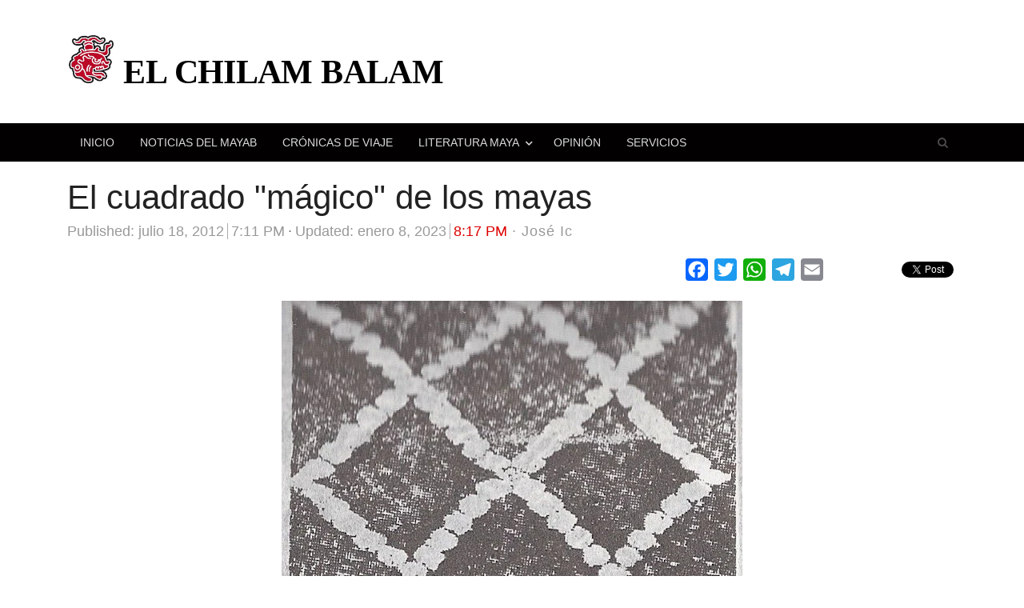

--- FILE ---
content_type: text/html; charset=UTF-8
request_url: https://elchilambalam.com/el-cuadrado-magico-de-los-mayas/
body_size: 19848
content:
<!DOCTYPE html>
<html itemscope="itemscope" itemtype="https://schema.org/Blog" lang="es" class="no-js">
<head>
	<meta charset="UTF-8">
	        <meta name="viewport" content="width=device-width, initial-scale=1, maximum-scale=1" />
    	<link rel="profile" href="http://gmpg.org/xfn/11">
	<link rel="pingback" href="https://elchilambalam.com/xmlrpc.php">
	<!--[if lt IE 9]>
	<script src="https://elchilambalam.com/wp-content/themes/newsplus/js/html5.js"></script>
	<![endif]-->
	<meta name='robots' content='max-image-preview:large' />
	<style>img:is([sizes="auto" i], [sizes^="auto," i]) { contain-intrinsic-size: 3000px 1500px }</style>
	<title itemprop="name">El cuadrado &quot;mágico&quot; de los mayas &#8211; El Chilam Balam</title>
<link rel='dns-prefetch' href='//static.addtoany.com' />
<link rel='dns-prefetch' href='//www.google.com' />
<link rel="alternate" type="application/rss+xml" title="El Chilam Balam &raquo; Feed" href="https://elchilambalam.com/feed/" />
<link rel="alternate" type="application/rss+xml" title="El Chilam Balam &raquo; RSS de los comentarios" href="https://elchilambalam.com/comments/feed/" />
<link rel="alternate" type="application/rss+xml" title="El Chilam Balam &raquo; El cuadrado &quot;mágico&quot; de los mayas RSS de los comentarios" href="https://elchilambalam.com/el-cuadrado-magico-de-los-mayas/feed/" />
<script type="text/javascript">
/* <![CDATA[ */
window._wpemojiSettings = {"baseUrl":"https:\/\/s.w.org\/images\/core\/emoji\/16.0.1\/72x72\/","ext":".png","svgUrl":"https:\/\/s.w.org\/images\/core\/emoji\/16.0.1\/svg\/","svgExt":".svg","source":{"concatemoji":"https:\/\/elchilambalam.com\/wp-includes\/js\/wp-emoji-release.min.js?ver=6.8.3"}};
/*! This file is auto-generated */
!function(s,n){var o,i,e;function c(e){try{var t={supportTests:e,timestamp:(new Date).valueOf()};sessionStorage.setItem(o,JSON.stringify(t))}catch(e){}}function p(e,t,n){e.clearRect(0,0,e.canvas.width,e.canvas.height),e.fillText(t,0,0);var t=new Uint32Array(e.getImageData(0,0,e.canvas.width,e.canvas.height).data),a=(e.clearRect(0,0,e.canvas.width,e.canvas.height),e.fillText(n,0,0),new Uint32Array(e.getImageData(0,0,e.canvas.width,e.canvas.height).data));return t.every(function(e,t){return e===a[t]})}function u(e,t){e.clearRect(0,0,e.canvas.width,e.canvas.height),e.fillText(t,0,0);for(var n=e.getImageData(16,16,1,1),a=0;a<n.data.length;a++)if(0!==n.data[a])return!1;return!0}function f(e,t,n,a){switch(t){case"flag":return n(e,"\ud83c\udff3\ufe0f\u200d\u26a7\ufe0f","\ud83c\udff3\ufe0f\u200b\u26a7\ufe0f")?!1:!n(e,"\ud83c\udde8\ud83c\uddf6","\ud83c\udde8\u200b\ud83c\uddf6")&&!n(e,"\ud83c\udff4\udb40\udc67\udb40\udc62\udb40\udc65\udb40\udc6e\udb40\udc67\udb40\udc7f","\ud83c\udff4\u200b\udb40\udc67\u200b\udb40\udc62\u200b\udb40\udc65\u200b\udb40\udc6e\u200b\udb40\udc67\u200b\udb40\udc7f");case"emoji":return!a(e,"\ud83e\udedf")}return!1}function g(e,t,n,a){var r="undefined"!=typeof WorkerGlobalScope&&self instanceof WorkerGlobalScope?new OffscreenCanvas(300,150):s.createElement("canvas"),o=r.getContext("2d",{willReadFrequently:!0}),i=(o.textBaseline="top",o.font="600 32px Arial",{});return e.forEach(function(e){i[e]=t(o,e,n,a)}),i}function t(e){var t=s.createElement("script");t.src=e,t.defer=!0,s.head.appendChild(t)}"undefined"!=typeof Promise&&(o="wpEmojiSettingsSupports",i=["flag","emoji"],n.supports={everything:!0,everythingExceptFlag:!0},e=new Promise(function(e){s.addEventListener("DOMContentLoaded",e,{once:!0})}),new Promise(function(t){var n=function(){try{var e=JSON.parse(sessionStorage.getItem(o));if("object"==typeof e&&"number"==typeof e.timestamp&&(new Date).valueOf()<e.timestamp+604800&&"object"==typeof e.supportTests)return e.supportTests}catch(e){}return null}();if(!n){if("undefined"!=typeof Worker&&"undefined"!=typeof OffscreenCanvas&&"undefined"!=typeof URL&&URL.createObjectURL&&"undefined"!=typeof Blob)try{var e="postMessage("+g.toString()+"("+[JSON.stringify(i),f.toString(),p.toString(),u.toString()].join(",")+"));",a=new Blob([e],{type:"text/javascript"}),r=new Worker(URL.createObjectURL(a),{name:"wpTestEmojiSupports"});return void(r.onmessage=function(e){c(n=e.data),r.terminate(),t(n)})}catch(e){}c(n=g(i,f,p,u))}t(n)}).then(function(e){for(var t in e)n.supports[t]=e[t],n.supports.everything=n.supports.everything&&n.supports[t],"flag"!==t&&(n.supports.everythingExceptFlag=n.supports.everythingExceptFlag&&n.supports[t]);n.supports.everythingExceptFlag=n.supports.everythingExceptFlag&&!n.supports.flag,n.DOMReady=!1,n.readyCallback=function(){n.DOMReady=!0}}).then(function(){return e}).then(function(){var e;n.supports.everything||(n.readyCallback(),(e=n.source||{}).concatemoji?t(e.concatemoji):e.wpemoji&&e.twemoji&&(t(e.twemoji),t(e.wpemoji)))}))}((window,document),window._wpemojiSettings);
/* ]]> */
</script>

<link rel='stylesheet' id='newsplus-fontawesome-css' href='https://elchilambalam.com/wp-content/plugins/newsplus-shortcodes/assets/css/font-awesome.min.css?ver=6.8.3' type='text/css' media='all' />
<link rel='stylesheet' id='newsplus-shortcodes-css' href='https://elchilambalam.com/wp-content/plugins/newsplus-shortcodes/assets/css/newsplus-shortcodes.css?ver=6.8.3' type='text/css' media='all' />
<link rel='stylesheet' id='newsplus-owl-carousel-css' href='https://elchilambalam.com/wp-content/plugins/newsplus-shortcodes/assets/css/owl.carousel.css' type='text/css' media='all' />
<link rel='stylesheet' id='newsplus-prettyphoto-css' href='https://elchilambalam.com/wp-content/plugins/newsplus-shortcodes/assets/css/prettyPhoto.css' type='text/css' media='all' />
<style id='wp-emoji-styles-inline-css' type='text/css'>

	img.wp-smiley, img.emoji {
		display: inline !important;
		border: none !important;
		box-shadow: none !important;
		height: 1em !important;
		width: 1em !important;
		margin: 0 0.07em !important;
		vertical-align: -0.1em !important;
		background: none !important;
		padding: 0 !important;
	}
</style>
<link rel='stylesheet' id='wp-block-library-css' href='https://elchilambalam.com/wp-includes/css/dist/block-library/style.min.css?ver=6.8.3' type='text/css' media='all' />
<style id='classic-theme-styles-inline-css' type='text/css'>
/*! This file is auto-generated */
.wp-block-button__link{color:#fff;background-color:#32373c;border-radius:9999px;box-shadow:none;text-decoration:none;padding:calc(.667em + 2px) calc(1.333em + 2px);font-size:1.125em}.wp-block-file__button{background:#32373c;color:#fff;text-decoration:none}
</style>
<style id='global-styles-inline-css' type='text/css'>
:root{--wp--preset--aspect-ratio--square: 1;--wp--preset--aspect-ratio--4-3: 4/3;--wp--preset--aspect-ratio--3-4: 3/4;--wp--preset--aspect-ratio--3-2: 3/2;--wp--preset--aspect-ratio--2-3: 2/3;--wp--preset--aspect-ratio--16-9: 16/9;--wp--preset--aspect-ratio--9-16: 9/16;--wp--preset--color--black: #000000;--wp--preset--color--cyan-bluish-gray: #abb8c3;--wp--preset--color--white: #ffffff;--wp--preset--color--pale-pink: #f78da7;--wp--preset--color--vivid-red: #cf2e2e;--wp--preset--color--luminous-vivid-orange: #ff6900;--wp--preset--color--luminous-vivid-amber: #fcb900;--wp--preset--color--light-green-cyan: #7bdcb5;--wp--preset--color--vivid-green-cyan: #00d084;--wp--preset--color--pale-cyan-blue: #8ed1fc;--wp--preset--color--vivid-cyan-blue: #0693e3;--wp--preset--color--vivid-purple: #9b51e0;--wp--preset--gradient--vivid-cyan-blue-to-vivid-purple: linear-gradient(135deg,rgba(6,147,227,1) 0%,rgb(155,81,224) 100%);--wp--preset--gradient--light-green-cyan-to-vivid-green-cyan: linear-gradient(135deg,rgb(122,220,180) 0%,rgb(0,208,130) 100%);--wp--preset--gradient--luminous-vivid-amber-to-luminous-vivid-orange: linear-gradient(135deg,rgba(252,185,0,1) 0%,rgba(255,105,0,1) 100%);--wp--preset--gradient--luminous-vivid-orange-to-vivid-red: linear-gradient(135deg,rgba(255,105,0,1) 0%,rgb(207,46,46) 100%);--wp--preset--gradient--very-light-gray-to-cyan-bluish-gray: linear-gradient(135deg,rgb(238,238,238) 0%,rgb(169,184,195) 100%);--wp--preset--gradient--cool-to-warm-spectrum: linear-gradient(135deg,rgb(74,234,220) 0%,rgb(151,120,209) 20%,rgb(207,42,186) 40%,rgb(238,44,130) 60%,rgb(251,105,98) 80%,rgb(254,248,76) 100%);--wp--preset--gradient--blush-light-purple: linear-gradient(135deg,rgb(255,206,236) 0%,rgb(152,150,240) 100%);--wp--preset--gradient--blush-bordeaux: linear-gradient(135deg,rgb(254,205,165) 0%,rgb(254,45,45) 50%,rgb(107,0,62) 100%);--wp--preset--gradient--luminous-dusk: linear-gradient(135deg,rgb(255,203,112) 0%,rgb(199,81,192) 50%,rgb(65,88,208) 100%);--wp--preset--gradient--pale-ocean: linear-gradient(135deg,rgb(255,245,203) 0%,rgb(182,227,212) 50%,rgb(51,167,181) 100%);--wp--preset--gradient--electric-grass: linear-gradient(135deg,rgb(202,248,128) 0%,rgb(113,206,126) 100%);--wp--preset--gradient--midnight: linear-gradient(135deg,rgb(2,3,129) 0%,rgb(40,116,252) 100%);--wp--preset--font-size--small: 13px;--wp--preset--font-size--medium: 20px;--wp--preset--font-size--large: 36px;--wp--preset--font-size--x-large: 42px;--wp--preset--spacing--20: 0.44rem;--wp--preset--spacing--30: 0.67rem;--wp--preset--spacing--40: 1rem;--wp--preset--spacing--50: 1.5rem;--wp--preset--spacing--60: 2.25rem;--wp--preset--spacing--70: 3.38rem;--wp--preset--spacing--80: 5.06rem;--wp--preset--shadow--natural: 6px 6px 9px rgba(0, 0, 0, 0.2);--wp--preset--shadow--deep: 12px 12px 50px rgba(0, 0, 0, 0.4);--wp--preset--shadow--sharp: 6px 6px 0px rgba(0, 0, 0, 0.2);--wp--preset--shadow--outlined: 6px 6px 0px -3px rgba(255, 255, 255, 1), 6px 6px rgba(0, 0, 0, 1);--wp--preset--shadow--crisp: 6px 6px 0px rgba(0, 0, 0, 1);}:where(.is-layout-flex){gap: 0.5em;}:where(.is-layout-grid){gap: 0.5em;}body .is-layout-flex{display: flex;}.is-layout-flex{flex-wrap: wrap;align-items: center;}.is-layout-flex > :is(*, div){margin: 0;}body .is-layout-grid{display: grid;}.is-layout-grid > :is(*, div){margin: 0;}:where(.wp-block-columns.is-layout-flex){gap: 2em;}:where(.wp-block-columns.is-layout-grid){gap: 2em;}:where(.wp-block-post-template.is-layout-flex){gap: 1.25em;}:where(.wp-block-post-template.is-layout-grid){gap: 1.25em;}.has-black-color{color: var(--wp--preset--color--black) !important;}.has-cyan-bluish-gray-color{color: var(--wp--preset--color--cyan-bluish-gray) !important;}.has-white-color{color: var(--wp--preset--color--white) !important;}.has-pale-pink-color{color: var(--wp--preset--color--pale-pink) !important;}.has-vivid-red-color{color: var(--wp--preset--color--vivid-red) !important;}.has-luminous-vivid-orange-color{color: var(--wp--preset--color--luminous-vivid-orange) !important;}.has-luminous-vivid-amber-color{color: var(--wp--preset--color--luminous-vivid-amber) !important;}.has-light-green-cyan-color{color: var(--wp--preset--color--light-green-cyan) !important;}.has-vivid-green-cyan-color{color: var(--wp--preset--color--vivid-green-cyan) !important;}.has-pale-cyan-blue-color{color: var(--wp--preset--color--pale-cyan-blue) !important;}.has-vivid-cyan-blue-color{color: var(--wp--preset--color--vivid-cyan-blue) !important;}.has-vivid-purple-color{color: var(--wp--preset--color--vivid-purple) !important;}.has-black-background-color{background-color: var(--wp--preset--color--black) !important;}.has-cyan-bluish-gray-background-color{background-color: var(--wp--preset--color--cyan-bluish-gray) !important;}.has-white-background-color{background-color: var(--wp--preset--color--white) !important;}.has-pale-pink-background-color{background-color: var(--wp--preset--color--pale-pink) !important;}.has-vivid-red-background-color{background-color: var(--wp--preset--color--vivid-red) !important;}.has-luminous-vivid-orange-background-color{background-color: var(--wp--preset--color--luminous-vivid-orange) !important;}.has-luminous-vivid-amber-background-color{background-color: var(--wp--preset--color--luminous-vivid-amber) !important;}.has-light-green-cyan-background-color{background-color: var(--wp--preset--color--light-green-cyan) !important;}.has-vivid-green-cyan-background-color{background-color: var(--wp--preset--color--vivid-green-cyan) !important;}.has-pale-cyan-blue-background-color{background-color: var(--wp--preset--color--pale-cyan-blue) !important;}.has-vivid-cyan-blue-background-color{background-color: var(--wp--preset--color--vivid-cyan-blue) !important;}.has-vivid-purple-background-color{background-color: var(--wp--preset--color--vivid-purple) !important;}.has-black-border-color{border-color: var(--wp--preset--color--black) !important;}.has-cyan-bluish-gray-border-color{border-color: var(--wp--preset--color--cyan-bluish-gray) !important;}.has-white-border-color{border-color: var(--wp--preset--color--white) !important;}.has-pale-pink-border-color{border-color: var(--wp--preset--color--pale-pink) !important;}.has-vivid-red-border-color{border-color: var(--wp--preset--color--vivid-red) !important;}.has-luminous-vivid-orange-border-color{border-color: var(--wp--preset--color--luminous-vivid-orange) !important;}.has-luminous-vivid-amber-border-color{border-color: var(--wp--preset--color--luminous-vivid-amber) !important;}.has-light-green-cyan-border-color{border-color: var(--wp--preset--color--light-green-cyan) !important;}.has-vivid-green-cyan-border-color{border-color: var(--wp--preset--color--vivid-green-cyan) !important;}.has-pale-cyan-blue-border-color{border-color: var(--wp--preset--color--pale-cyan-blue) !important;}.has-vivid-cyan-blue-border-color{border-color: var(--wp--preset--color--vivid-cyan-blue) !important;}.has-vivid-purple-border-color{border-color: var(--wp--preset--color--vivid-purple) !important;}.has-vivid-cyan-blue-to-vivid-purple-gradient-background{background: var(--wp--preset--gradient--vivid-cyan-blue-to-vivid-purple) !important;}.has-light-green-cyan-to-vivid-green-cyan-gradient-background{background: var(--wp--preset--gradient--light-green-cyan-to-vivid-green-cyan) !important;}.has-luminous-vivid-amber-to-luminous-vivid-orange-gradient-background{background: var(--wp--preset--gradient--luminous-vivid-amber-to-luminous-vivid-orange) !important;}.has-luminous-vivid-orange-to-vivid-red-gradient-background{background: var(--wp--preset--gradient--luminous-vivid-orange-to-vivid-red) !important;}.has-very-light-gray-to-cyan-bluish-gray-gradient-background{background: var(--wp--preset--gradient--very-light-gray-to-cyan-bluish-gray) !important;}.has-cool-to-warm-spectrum-gradient-background{background: var(--wp--preset--gradient--cool-to-warm-spectrum) !important;}.has-blush-light-purple-gradient-background{background: var(--wp--preset--gradient--blush-light-purple) !important;}.has-blush-bordeaux-gradient-background{background: var(--wp--preset--gradient--blush-bordeaux) !important;}.has-luminous-dusk-gradient-background{background: var(--wp--preset--gradient--luminous-dusk) !important;}.has-pale-ocean-gradient-background{background: var(--wp--preset--gradient--pale-ocean) !important;}.has-electric-grass-gradient-background{background: var(--wp--preset--gradient--electric-grass) !important;}.has-midnight-gradient-background{background: var(--wp--preset--gradient--midnight) !important;}.has-small-font-size{font-size: var(--wp--preset--font-size--small) !important;}.has-medium-font-size{font-size: var(--wp--preset--font-size--medium) !important;}.has-large-font-size{font-size: var(--wp--preset--font-size--large) !important;}.has-x-large-font-size{font-size: var(--wp--preset--font-size--x-large) !important;}
:where(.wp-block-post-template.is-layout-flex){gap: 1.25em;}:where(.wp-block-post-template.is-layout-grid){gap: 1.25em;}
:where(.wp-block-columns.is-layout-flex){gap: 2em;}:where(.wp-block-columns.is-layout-grid){gap: 2em;}
:root :where(.wp-block-pullquote){font-size: 1.5em;line-height: 1.6;}
</style>
<link rel='stylesheet' id='contact-form-7-css' href='https://elchilambalam.com/wp-content/plugins/contact-form-7/includes/css/styles.css?ver=6.0.6' type='text/css' media='all' />
<link rel='stylesheet' id='dashicons-css' href='https://elchilambalam.com/wp-includes/css/dashicons.min.css?ver=6.8.3' type='text/css' media='all' />
<link rel='stylesheet' id='post-views-counter-frontend-css' href='https://elchilambalam.com/wp-content/plugins/post-views-counter/css/frontend.min.css?ver=1.5.3' type='text/css' media='all' />
<link rel='stylesheet' id='wp_review-style-css' href='https://elchilambalam.com/wp-content/plugins/wp-review/public/css/wp-review.css?ver=5.3.5' type='text/css' media='all' />
<link rel='stylesheet' id='addtoany-css' href='https://elchilambalam.com/wp-content/plugins/add-to-any/addtoany.min.css?ver=1.16' type='text/css' media='all' />
<style id='addtoany-inline-css' type='text/css'>
.addtoany_content { text-align:right; }
</style>
<link rel='stylesheet' id='newsplus-style-css' href='https://elchilambalam.com/wp-content/themes/newsplus/style.css?ver=6.8.3' type='text/css' media='all' />
<!--[if lt IE 9]>
<link rel='stylesheet' id='newsplus-ie-css' href='https://elchilambalam.com/wp-content/themes/newsplus/css/ie.css?ver=6.8.3' type='text/css' media='all' />
<![endif]-->
<link rel='stylesheet' id='newsplus-responsive-css' href='https://elchilambalam.com/wp-content/themes/newsplus/responsive.css?ver=6.8.3' type='text/css' media='all' />
<link rel='stylesheet' id='newsplus-user-css' href='https://elchilambalam.com/wp-content/themes/newsplus/user.css?ver=6.8.3' type='text/css' media='all' />
<link rel='stylesheet' id='kc-general-css' href='https://elchilambalam.com/wp-content/plugins/kingcomposer/assets/frontend/css/kingcomposer.min.css?ver=2.9.6' type='text/css' media='all' />
<link rel='stylesheet' id='kc-icon-1-css' href='https://elchilambalam.com/wp-content/plugins/kingcomposer/assets/css/icons.css?ver=2.9.6' type='text/css' media='all' />
<script type="text/javascript" src="https://elchilambalam.com/wp-includes/js/jquery/jquery.min.js?ver=3.7.1" id="jquery-core-js"></script>
<script type="text/javascript" src="https://elchilambalam.com/wp-includes/js/jquery/jquery-migrate.min.js?ver=3.4.1" id="jquery-migrate-js"></script>
<script type="text/javascript" id="addtoany-core-js-before">
/* <![CDATA[ */
window.a2a_config=window.a2a_config||{};a2a_config.callbacks=[];a2a_config.overlays=[];a2a_config.templates={};a2a_localize = {
	Share: "Compartir",
	Save: "Guardar",
	Subscribe: "Suscribirse",
	Email: "Email",
	Bookmark: "Agregar a favoritos",
	ShowAll: "Mostrar todo",
	ShowLess: "Mostrar menos",
	FindServices: "Encontrar servicios",
	FindAnyServiceToAddTo: "Encontrar instantáneamente servicios para agregar a",
	PoweredBy: "Proporcionado por",
	ShareViaEmail: "Compartir por correo electrónico",
	SubscribeViaEmail: "Suscribir por correo electrónico",
	BookmarkInYourBrowser: "Guarda esta página en tu navegador",
	BookmarkInstructions: "Presione Ctrl+D o \u2318+D para agregar esta página a tus favoritas.",
	AddToYourFavorites: "Agregar a tus favoritos",
	SendFromWebOrProgram: "Enviar desde cualquier dirección de correo electrónico o programa de correo electrónico",
	EmailProgram: "Programa de correo electrónico",
	More: "Más&#8230;",
	ThanksForSharing: "¡Gracias por compartir!",
	ThanksForFollowing: "¡Gracias por seguirnos!"
};

//a2a_config.counts = { recover_protocol: 'http' };
//a2a_config.counts = { recover_domain: 'elchilambalam.com' };
a2a_config.counts = {
    // Recover old URL structure
    recover: function(data) {
        var bodyData = document.body.dataset;
        // If the <body> tag has "data-" attributes in the HTML like:
        // <body data-year="2020" data-month="01" data-post-id="123">
        var oldURLtxt =  bodyData.year + '/'+ bodyData.month + '/' + bodyData.postId + '/'  + pathParts[pathParts.length - 1] + '/';
		
		var oldDomaintxt = 'http://elchilambalam.com/' + oldURLtxt;
		var newDomaintxt = 'http://elchilambalam.com/' + oldURLtxt;
		var oldDomainURL = 'http://elchilambalam.com/';
		var newDomainURL = 'http://elchilambalam.com/';
		
		if (bodyData && bodyData.year && bodyData.month && bodyData.postId) {
            return data.url.replace(newDomaintxt , oldDomaintxt);
        }
		else{
			return data.url.replace(newDomainURL, oldDomainURL);
		}
    }
};






a2a_config.counts = { recover_protocol: 'http' };
a2a_config.counts = { recover_protocol: 'http' };
a2a_config.counts = {
    recover: function(data) {
        return data.url.replace('http://elchilambalam.com/', 'http://elchilambalam.com');
    }
};
/* ]]> */
</script>
<script type="text/javascript" defer src="https://static.addtoany.com/menu/page.js" id="addtoany-core-js"></script>
<script type="text/javascript" defer src="https://elchilambalam.com/wp-content/plugins/add-to-any/addtoany.min.js?ver=1.1" id="addtoany-jquery-js"></script>
<link rel="https://api.w.org/" href="https://elchilambalam.com/wp-json/" /><link rel="alternate" title="JSON" type="application/json" href="https://elchilambalam.com/wp-json/wp/v2/posts/1555" /><link rel="EditURI" type="application/rsd+xml" title="RSD" href="https://elchilambalam.com/xmlrpc.php?rsd" />
<meta name="generator" content="WordPress 6.8.3" />
<link rel="canonical" href="https://elchilambalam.com/el-cuadrado-magico-de-los-mayas/" />
<link rel='shortlink' href='https://elchilambalam.com/?p=1555' />
<link rel="alternate" title="oEmbed (JSON)" type="application/json+oembed" href="https://elchilambalam.com/wp-json/oembed/1.0/embed?url=https%3A%2F%2Felchilambalam.com%2Fel-cuadrado-magico-de-los-mayas%2F" />
<link rel="alternate" title="oEmbed (XML)" type="text/xml+oembed" href="https://elchilambalam.com/wp-json/oembed/1.0/embed?url=https%3A%2F%2Felchilambalam.com%2Fel-cuadrado-magico-de-los-mayas%2F&#038;format=xml" />
<script type="text/javascript">var kc_script_data={ajax_url:"https://elchilambalam.com/wp-admin/admin-ajax.php"}</script>            <style>
                .molongui-disabled-link
                {
                    border-bottom: none !important;
                    text-decoration: none !important;
                    color: inherit !important;
                    cursor: inherit !important;
                }
                .molongui-disabled-link:hover,
                .molongui-disabled-link:hover span
                {
                    border-bottom: none !important;
                    text-decoration: none !important;
                    color: inherit !important;
                    cursor: inherit !important;
                }
            </style>
            		<style type="text/css">
			.primary-nav {
				background-color:#020000;
			}
			ul.nav-menu > li > a {
				text-shadow: none;
				color:#dadada;
			}
			.primary-nav li:hover > a {
				color:#a4001f;
				border-bottom-color: ;
			}
			ul.nav-menu > li.current-menu-item > a,
			ul.nav-menu > li.current-menu-ancestor > a,
			ul.nav-menu > li.current_page_item > a,
			ul.nav-menu > li.current_page_ancestor > a {
				border-bottom-color: #ffffff;
				color:  ;
			}
			.primary-nav li ul {
				background-color:;
			}
			.primary-nav li ul li a {
				color:#a4001f;
			}
			.primary-nav li ul li:hover > a {
				color:;
				background-color:;
			}
			.sb-title {
				color:#a4001f;
			}
			#secondary {
				color:;
				background-color:#a4001f;
			}
			#secondary .sep {
				color:;
			}
			#secondary .widget a,
			#secondary .widget ul a {
				color:;
			}
			#secondary .widget a:hover,
			#secondary .widget ul a:hover {
				color:;
			}
			.sc-title {
				color:;
			}
			#secondary .widget ul li,
			#secondary .post-list > li:after {
				border-bottom-color: #a4001f;
			}
		
			#secondary .widget ul ul {
				border-top-color: #a4001f;
			}
			#footer {
				color:#e5e5e5;
				background-color:#a4001f;
			}
			body.is-stretched.custom-background {
				background-color:#a4001f;
			}
			#footer a {
				color:;
			}
			#footer a:hover {
				color:;
			}
		</style>
				<style id="newsplus-custom-css" type="text/css">
		.sp-label-archive { color:#000000;background:#ffffff;}.sp-post .entry-content, .sp-post .card-content, .sp-post.entry-classic{background:#fff9e5;}		body {
			font-size: 18px;
		}
				#page {
			max-width: 1160px;
		}
		.wrap,
		.primary-nav,
		.is-boxed .top-nav,
		.is-boxed .header-slim.site-header {
			max-width: 1112px;
		}
		@media only screen and (max-width: 1208px) {
			.wrap,
			.primary-nav,
			.is-boxed .top-nav,
			.is-boxed .header-slim.site-header,
			.is-stretched .top-nav .wrap {
				max-width: calc(100% - 48px);
			}
			.is-boxed .sticky-nav,
			.is-boxed .header-slim.sticky-nav,
			.is-boxed #responsive-menu.sticky-nav {
				max-width: calc(97.5% - 48px);
			}
		}
				</style>
		<!--[if lt IE 9]>
	<script src="https://html5shim.googlecode.com/svn/trunk/html5.js"></script>
	<![endif]-->
<style type="text/css" id="newsplus_custom_css"></style><style type="text/css">.broken_link, a.broken_link {
	text-decoration: line-through;
}</style><link rel="icon" href="https://media.elchilambalam.com//2016/01/cropped-jaguar_logo-32x32.png" sizes="32x32" />
<link rel="icon" href="https://media.elchilambalam.com//2016/01/cropped-jaguar_logo-192x192.png" sizes="192x192" />
<link rel="apple-touch-icon" href="https://media.elchilambalam.com//2016/01/cropped-jaguar_logo-180x180.png" />
<meta name="msapplication-TileImage" content="https://media.elchilambalam.com//2016/01/cropped-jaguar_logo-270x270.png" />
		<style type="text/css" id="wp-custom-css">
			body {
   font-family: "Helvetica Neue", Helvetica, Arial, "Lucida Grande", sans-serif; 
   font-weight: 300;
}


.articlebody {
    line-height: 30px;
}

.post-author{
    font-weight: 500;
	letter-spacing: 1px;
}

.ticker-label {
    background: #a4001f;
}
.ss-label.red, .inline-btn.red, .newsplus-title.red .main-text {
    background-color: #a4001f;
}

.wp-caption {
    font-size: 1rem;
    line-height: 1.2rem;
    color: #757575;
    text-align: center;
    font-style: normal;
}

h1, .h1, .single .entry-header .entry-title, .single .product_title, .page-header .entry-title {
    font-size: 3.2rem !important;
    line-height: 3.2rem !important;
}

/* 
  ##Device = Low Resolution Tablets, Mobiles (Landscape)
  ##Screen = B/w 481px to 767px
*/

@media (min-width: 481px) and (max-width: 767px) {
  
  h1, .h1, .single .entry-header .entry-title, .single .product_title, .page-header .entry-title {
    font-size: 1.70rem !important;
    line-height: 1.70rem !important;
}
	#header {
    padding: 5px 0;
    background: #fff;
}
	.kc_text_block {
    font-size: 1.23rem !important;
		line-height: 1.32rem !important;
}
	.updated-time, .post-author, .post-categories, .newsplus .entry-meta {
    font-size: 0.9rem  !important;
}
  
}

/* 
  ##Device = Most of the Smartphones Mobiles (Portrait)
  ##Screen = B/w 320px to 479px
*/

@media (min-width: 320px) and (max-width: 480px) {
  
  h1, .h1, .single .entry-header .entry-title, .single .product_title, .page-header .entry-title {
    font-size: 1.70rem !important;
    line-height: 1.70rem !important;
}
	#header {
    padding: 5px 0;
    background: #fff;
}
	.kc_text_block {
    font-size: 1.23rem !important;
		line-height: 1.32rem !important;
}
	.updated-time, .post-author, .post-categories, .newsplus .entry-meta {
    font-size: 0.9rem  !important;
}
	
  
}		</style>
		<script type="text/javascript"></script><style type="text/css" id="kc-css-general">.kc-off-notice{display: inline-block !important;}body{ font-family:"Helvetica Neue", Helvetica, Arial, "Lucida Grande", sans-serif;  font-weight:300;}h1, .h1, .single .entry-header .entry-title, .single .product_title, .page-header .entry-title{ font-size:50px; line-height:50px;}.articlebody{ font-size:20px; line-height:30px;}.kc-container{max-width:1170px;}</style><style type="text/css" id="kc-css-render"></style></head>
       
<body class="wp-singular post-template-default single single-post postid-1555 single-format-standard wp-theme-newsplus kc-css-system is-stretched split-70-30 layout-no-sb scheme-customizer">
	    <div id="page" class="hfeed site clear">
        
            <style>
            a.j-new-title{
                font-family: 
                    CapitoliumBold,Georgia,Cambria,Times New Roman,Times,serif;
                color: #000;
                line-height: 35px;
                font-size:100%;
                font-weight: bold;
            }
            div.j-new-wrap{
                margin-bottom: 20px;
                margin-top: 20px;
            }
            img.j-new-logo{
                display:inline-block;
            }
            .kc_column>.kc-col-container{
                height:0;
            }
        </style>
            <header id="header" class="site-header">
                <div class="j-new-wrap wrap full-width clear">
                     
                        <div class="brand column full text-left">
                            <h1 class="site-title">
                                <a class="j-new-title" itemprop="url" href="https://elchilambalam.com/" title="El Chilam Balam" rel="home">
                                    <img class="j-new-logo" width="60px" src="https://elchilambalam.com/wp-content/themes/newsplus/images/img/logo-chilambalam.jpeg" alt="El Chilam Balam">
                                    EL CHILAM BALAM
                                </a>
                            </h1>
                        </div>
                      
                                                        </div><!-- #header .wrap -->
            </header><!-- #header -->
        					<div id="responsive-menu" class="resp-main">
                        <div class="wrap">
							                                <div class="inline-search-box"><a class="search-trigger" href="#"><span class="screen-reader-text">Open search panel</span></a>
                                
                                <form role="search" method="get" class="search-form" action="https://elchilambalam.com/">
				<label>
					<span class="screen-reader-text">Buscar:</span>
					<input type="search" class="search-field" placeholder="Buscar &hellip;" value="" name="s" />
				</label>
				<input type="submit" class="search-submit" value="Buscar" />
			</form>  
                                </div><!-- /.inline-search-box -->   
                                                     
                            <h3 class="menu-button"><span class="screen-reader-text">Menu</span>Menu<span class="toggle-icon"><span class="bar-1"></span><span class="bar-2"></span><span class="bar-3"></span></span></h3>
                        </div><!-- /.wrap -->
						<nav itemscope="itemscope" itemtype="https://schema.org/SiteNavigationElement" class="menu-drop"></nav><!-- /.menu-drop -->                        
					</div><!-- /#responsive-menu -->
				            <nav itemscope="itemscope" itemtype="https://schema.org/SiteNavigationElement" id="main-nav" class="primary-nav">
                <div class="wrap clearfix has-search-box">
                    <ul id="menu-principal" class="nav-menu clear"><li id="menu-item-6" class="menu-item menu-item-type-custom menu-item-object-custom menu-item-home menu-item-6"><a href="http://elchilambalam.com/" itemprop="url">INICIO</a></li>
<li id="menu-item-9748" class="menu-item menu-item-type-taxonomy menu-item-object-category current-post-ancestor current-menu-parent current-post-parent menu-item-9748"><a href="https://elchilambalam.com/category/noticias-mayab/" itemprop="url">NOTICIAS DEL MAYAB</a></li>
<li id="menu-item-9746" class="menu-item menu-item-type-taxonomy menu-item-object-category menu-item-9746"><a href="https://elchilambalam.com/category/cronicas-de-viaje/" itemprop="url">CRÓNICAS DE VIAJE</a></li>
<li id="menu-item-10722" class="menu-item menu-item-type-taxonomy menu-item-object-category menu-item-has-children menu-item-10722"><a href="https://elchilambalam.com/category/literatura-maya/" itemprop="url">LITERATURA MAYA</a>
<ul class="sub-menu">
	<li id="menu-item-10724" class="menu-item menu-item-type-taxonomy menu-item-object-category menu-item-10724"><a href="https://elchilambalam.com/category/literatura-maya/ikiltaan/" itemprop="url">IK&#8217;ILT&#8217;AAN</a></li>
	<li id="menu-item-10725" class="menu-item menu-item-type-taxonomy menu-item-object-category menu-item-10725"><a href="https://elchilambalam.com/category/literatura-maya/popoltaan/" itemprop="url">POPOLT&#8217;AANH</a></li>
	<li id="menu-item-10723" class="menu-item menu-item-type-taxonomy menu-item-object-category menu-item-10723"><a href="https://elchilambalam.com/category/literatura-maya/baltsam/" itemprop="url">BALTS&#8217;AM</a></li>
</ul>
</li>
<li id="menu-item-9749" class="menu-item menu-item-type-taxonomy menu-item-object-category menu-item-9749"><a href="https://elchilambalam.com/category/opinion/" itemprop="url">OPINIÓN</a></li>
<li id="menu-item-10728" class="menu-item menu-item-type-post_type menu-item-object-page menu-item-10728"><a href="https://elchilambalam.com/servicios/" itemprop="url">SERVICIOS</a></li>
</ul>                        <div class="inline-search-box"><a class="search-trigger" href="#"><span class="screen-reader-text">Open search panel</span></a>
                        
                        <form role="search" method="get" class="search-form" action="https://elchilambalam.com/">
				<label>
					<span class="screen-reader-text">Buscar:</span>
					<input type="search" class="search-field" placeholder="Buscar &hellip;" value="" name="s" />
				</label>
				<input type="submit" class="search-submit" value="Buscar" />
			</form>  
                        </div><!-- /.inline-search-box -->   
                         
                    
                </div><!-- .primary-nav .wrap -->
            </nav><!-- #main-nav -->
		
		        <div id="main">
            <div class="wrap clearfix">
            	<div class="main-row clearfix"><div id="primary" class="site-content">
	<div class="primary-row">
        <div id="content" role="main">
			
                    <article itemscope="" itemtype="https://schema.org/BlogPosting" itemprop="blogPost"  id="post-1555" class="newsplus main-article post-1555 post type-post status-publish format-standard has-post-thumbnail hentry category-noticias-mayab category-yucatan-ayer-y-hoy tag-ajau-can-durissus-durissus tag-canamayte tag-cascabel tag-centuria-maya tag-jose-diaz-bolio tag-tzolkiin">
                                                <header class="entry-header single-meta">
                                <h1 itemprop="headline mainEntityOfPage" class="entry-title">El cuadrado &quot;mágico&quot; de los mayas</h1><aside class="meta-row row-3"><div class="meta-col"><ul class="entry-meta"><li class="publisher-schema" itemscope itemtype="https://schema.org/Organization" itemprop="publisher"><meta itemprop="name" content="El Chilam Balam"/><div itemprop="logo" itemscope itemtype="https://schema.org/ImageObject"><img itemprop="url" src="http://elchilambalam.com/wp-content/uploads/Logo2.png" alt="El Chilam Balam"/></div></li><li class="post-time"><span class="published-label">Published: </span><span class="posted-on"><time itemprop="datePublished" class="entry-date" datetime="2012-07-18T19:11:24-05:00">julio 18, 2012<span class="sep time-sep"></span><span class="publish-time">7:11 PM</span></time></span><span class="sep updated-sep"></span><span class="updated-on"><meta itemprop="dateModified" content="2023-01-08T20:17:53-06:00">Updated: enero 8, 2023<span class="sep time-sep"></span><span class="updated-time">8:17 PM</a></span></li><li itemscope itemtype="https://schema.org/Person" itemprop="author" class="post-author"><span class="screen-reader-text">Author </span><a href="#molongui-disabled-link"><span itemprop="name">José Ic</span></a></li></ul></div></aside>                            </header>
                        
                        <div class="entry-content articlebody" itemprop="articleBody">
                            <div class="addtoany_share_save_container addtoany_content addtoany_content_top"><div class="a2a_kit a2a_kit_size_28 addtoany_list" data-a2a-url="https://elchilambalam.com/el-cuadrado-magico-de-los-mayas/" data-a2a-title="El cuadrado &quot;mágico&quot; de los mayas"><a class="a2a_button_facebook" href="https://www.addtoany.com/add_to/facebook?linkurl=https%3A%2F%2Felchilambalam.com%2Fel-cuadrado-magico-de-los-mayas%2F&amp;linkname=El%20cuadrado%20%22m%C3%A1gico%22%20de%20los%20mayas" title="Facebook" rel="nofollow noopener" target="_blank"></a><a class="a2a_button_twitter" href="https://www.addtoany.com/add_to/twitter?linkurl=https%3A%2F%2Felchilambalam.com%2Fel-cuadrado-magico-de-los-mayas%2F&amp;linkname=El%20cuadrado%20%22m%C3%A1gico%22%20de%20los%20mayas" title="Twitter" rel="nofollow noopener" target="_blank"></a><a class="a2a_button_whatsapp" href="https://www.addtoany.com/add_to/whatsapp?linkurl=https%3A%2F%2Felchilambalam.com%2Fel-cuadrado-magico-de-los-mayas%2F&amp;linkname=El%20cuadrado%20%22m%C3%A1gico%22%20de%20los%20mayas" title="WhatsApp" rel="nofollow noopener" target="_blank"></a><a class="a2a_button_telegram" href="https://www.addtoany.com/add_to/telegram?linkurl=https%3A%2F%2Felchilambalam.com%2Fel-cuadrado-magico-de-los-mayas%2F&amp;linkname=El%20cuadrado%20%22m%C3%A1gico%22%20de%20los%20mayas" title="Telegram" rel="nofollow noopener" target="_blank"></a><a class="a2a_button_email" href="https://www.addtoany.com/add_to/email?linkurl=https%3A%2F%2Felchilambalam.com%2Fel-cuadrado-magico-de-los-mayas%2F&amp;linkname=El%20cuadrado%20%22m%C3%A1gico%22%20de%20los%20mayas" title="Email" rel="nofollow noopener" target="_blank"></a><a class="a2a_button_facebook_like addtoany_special_service" data-href="https://elchilambalam.com/el-cuadrado-magico-de-los-mayas/"></a><a class="a2a_button_twitter_tweet addtoany_special_service" data-url="https://elchilambalam.com/el-cuadrado-magico-de-los-mayas/" data-text="El cuadrado &quot;mágico&quot; de los mayas"></a></div></div><p><img fetchpriority="high" decoding="async" class="aligncenter size-full wp-image-1563" src="https://elchilambalam.com/wp-content/uploads/canamayte_cascabel1.jpg" alt="canamayte_cascabel" width="576" height="480" /></p>
<p>El cuadro no es el cuadrado en donde pelean los gallos del palenque. Es el cuadrado de la espalda de una víbora de cascabel <strong>Ajau Can Crótalus Durissus Durissus</strong>, una especie que sólo habita en el <strong>área maya</strong>.<br />
Es evidente, pero de todos modos lo vamos a señalar: se trata de un cuadrado perfecto, ya que en cada lado hay 13 escamas o cuentas. En el centro del cuadrado hay una cruz. Dentro del cuadro se forma una cruz perfecta: 5 escamas en cada uno de las cuatro aspas, que suman 20. Si tomamos la cruz por una <strong>hélice</strong> podemos hacerla girar con la escama del centro. <span id="more-1555"></span><br />
Podemos permutar las 20 escamas interiores con los 13 escamas de un lado (<strong>20X13</strong>) y ya tenemos los 260 días del <strong>Tzolk&#8217;iin</strong>, año sagrado de los mayas.<br />
Podemos sumar las escamas de los lados y tenemos 52, que son los años de la llamada<strong> &#8220;centuria&#8221; maya</strong>.<br />
Muchas cosas derivan de este cuadro mágico, que los mayistas han llamado <strong>canamayté</strong>, es decir, el cuadrado de la serpiente (cascabel, desde luego). De este cuadrado se originó la concepción maya de que el cielo es cuadrado, según el autor de las ideas anteriores, don <strong>José Díaz Bolio</strong>, extinto.</p>

<!-- MOLONGUI AUTHORSHIP PLUGIN 5.1.0 -->
<!-- https://www.molongui.com/wordpress-plugin-post-authors -->

<div class="molongui-clearfix"></div><div class="m-a-box " data-box-layout="slim" data-box-position="below" data-multiauthor="false" data-author-id="2" data-author-type="user" data-author-archived="1"><div class="m-a-box-container"><div class="m-a-box-tab m-a-box-content m-a-box-profile" data-profile-layout="layout-1" data-author-ref="user-2" itemscope itemid="https://elchilambalam.com/author/joseic/" itemtype="https://schema.org/Person"><div class="m-a-box-content-top"></div><div class="m-a-box-content-middle"><div class="m-a-box-item m-a-box-avatar" data-source="local"><a class="m-a-box-avatar-url" href="https://elchilambalam.com/author/joseic/"><img alt='' src='https://secure.gravatar.com/avatar/a8b3bb313ddc11592b354bbeef57532819518604593ecbbbe14c7a4ee5fa1b97?s=150&#038;d=mp&#038;r=g' srcset='https://secure.gravatar.com/avatar/a8b3bb313ddc11592b354bbeef57532819518604593ecbbbe14c7a4ee5fa1b97?s=300&#038;d=mp&#038;r=g 2x' class='avatar avatar-150 photo' height='150' width='150' itemprop=  "image"/></a></div><div class="m-a-box-item m-a-box-data"><div class="m-a-box-name m-a-box-title"><h5 itemprop="name"><a class="m-a-box-name-url " href="https://elchilambalam.com/author/joseic/" itemprop="url"> José Ic</a></h5></div><div class="m-a-box-bio" itemprop="description"></div></div></div><div class="m-a-box-content-bottom"></div></div></div></div>                        </div><!-- .entry-content -->

                        <footer class="entry-footer">
                            <div class="tag-wrap" itemprop="about"><ul class="tag-list"><li><a href="https://elchilambalam.com/tag/ajau-can-durissus-durissus/" rel="tag">ajau can durissus durissus</a></li><li><a href="https://elchilambalam.com/tag/canamayte/" rel="tag">Canamayté</a></li><li><a href="https://elchilambalam.com/tag/cascabel/" rel="tag">cascabel</a></li><li><a href="https://elchilambalam.com/tag/centuria-maya/" rel="tag">centuria maya</a></li><li><a href="https://elchilambalam.com/tag/jose-diaz-bolio/" rel="tag">José Díaz Bolio</a></li><li><a href="https://elchilambalam.com/tag/tzolkiin/" rel="tag">tzolk'iin</a></li></ul></div>                        </footer><!-- .entry-footer -->
                    </article><!-- #post-1555 -->

                    
    <h3 class="related-posts-heading">You may also like...</h3>
    <div class="related-posts grid-row masonry-enabled clear">
		                <article itemscope="" itemtype="https://schema.org/BlogPosting" itemprop="blogPost" id="post-1605" class="newsplus entry-grid col3 first-grid post-1605 post type-post status-publish format-standard has-post-thumbnail hentry category-noticias-mayab category-yucatan-ayer-y-hoy tag-area-maya tag-eje-de-culturas tag-jose-diaz-bolio tag-la-serpiente-emplumada">
                    <div itemprop="image" itemscope="" itemtype="https://schema.org/ImageObject" class="post-thumb"><a href="https://elchilambalam.com/implicaciones-del-cuadro-magico-de-la-cascabel-en-el-arte-de-los-mayas/" title="Implicaciones del cuadro mágico de la cascabel en el arte maya"><img itemprop="url" src="https://media.elchilambalam.com//bfi_thumb/canamayte_rostro_humano-7ho7aud4nxs0kaflbeoeutas4ewa43vuo5d0mziiss4.jpg" class="attachment-post-thumbnail wp-post-image" alt="canamayte_rostro_humano.jpg"></a> <meta itemprop="width" content="400"><meta itemprop="height" content="225"></div><div class="entry-content">                        <h2 itemprop="headline mainEntityOfPage" class="entry-title"><a href="https://elchilambalam.com/implicaciones-del-cuadro-magico-de-la-cascabel-en-el-arte-de-los-mayas/" title="Implicaciones del cuadro mágico de la cascabel en el arte maya">Implicaciones del cuadro mágico de la cascabel en el arte maya</a></h2>
                        <aside class="meta-row row-3 hidden"><div class="meta-col"><ul class="entry-meta"><li class="publisher-schema" itemscope itemtype="https://schema.org/Organization" itemprop="publisher"><meta itemprop="name" content="El Chilam Balam"/><div itemprop="logo" itemscope itemtype="https://schema.org/ImageObject"><img itemprop="url" src="http://elchilambalam.com/wp-content/uploads/Logo2.png" alt="El Chilam Balam"/></div></li><li class="post-time hidden"><span class="published-label">Published: </span><span class="posted-on"><time itemprop="datePublished" class="entry-date" datetime="2012-08-08T08:04:52-05:00">agosto 8, 2012<span class="sep time-sep"></span><span class="publish-time">8:04 AM</span></time></span><span class="sep updated-sep"></span><span class="updated-on"><meta itemprop="dateModified" content="2023-01-08T20:46:54-06:00">Updated: enero 8, 2023<span class="sep time-sep"></span><span class="updated-time">8:46 PM</a></span></li><li itemscope itemtype="https://schema.org/Person" itemprop="author" class="post-author hidden"><span class="screen-reader-text">Author </span><a href="#molongui-disabled-link"><span itemprop="name">José Ic</span></a></li></ul></div></aside>                    </div><!-- /.entry-content -->
                </article>
                            <article itemscope="" itemtype="https://schema.org/BlogPosting" itemprop="blogPost" id="post-697" class="newsplus entry-grid col3 post-697 post type-post status-publish format-standard has-post-thumbnail hentry category-noticias-mayab tag-ajau-can-durissus-durissus tag-area-maya tag-calendario-maya tag-canamyte tag-cuadrado-calendarico tag-katun tag-rueda-calendarica tag-serpiente-cascabel tag-tun-kin tag-vibora-cascabel tag-vigesimal">
                    <div itemprop="image" itemscope="" itemtype="https://schema.org/ImageObject" class="post-thumb"><a href="https://elchilambalam.com/conoce-el-origen-del-calendario-maya-1/" title="Conoce el origen del calendario maya (1)."><img itemprop="url" src="https://media.elchilambalam.com//bfi_thumb/Canamaite-1-7ho7au3qa1fnp2byyxkcl4d5ih1kfywtcs2hs6qwqic.jpg" class="attachment-post-thumbnail wp-post-image" alt="Canamaite-1.jpg"></a> <meta itemprop="width" content="400"><meta itemprop="height" content="225"></div><div class="entry-content">                        <h2 itemprop="headline mainEntityOfPage" class="entry-title"><a href="https://elchilambalam.com/conoce-el-origen-del-calendario-maya-1/" title="Conoce el origen del calendario maya (1).">Conoce el origen del calendario maya (1).</a></h2>
                        <aside class="meta-row row-3 hidden"><div class="meta-col"><ul class="entry-meta"><li class="publisher-schema" itemscope itemtype="https://schema.org/Organization" itemprop="publisher"><meta itemprop="name" content="El Chilam Balam"/><div itemprop="logo" itemscope itemtype="https://schema.org/ImageObject"><img itemprop="url" src="http://elchilambalam.com/wp-content/uploads/Logo2.png" alt="El Chilam Balam"/></div></li><li class="post-time hidden"><span class="published-label">Published: </span><span class="posted-on"><time itemprop="datePublished" class="entry-date" datetime="2012-02-01T14:31:43-06:00">febrero 1, 2012<span class="sep time-sep"></span><span class="publish-time">2:31 PM</span></time></span><span class="sep updated-sep"></span><span class="updated-on"><meta itemprop="dateModified" content="2023-01-08T20:11:27-06:00">Updated: enero 8, 2023<span class="sep time-sep"></span><span class="updated-time">8:11 PM</a></span></li><li itemscope itemtype="https://schema.org/Person" itemprop="author" class="post-author hidden"><span class="screen-reader-text">Author </span><a href="#molongui-disabled-link"><span itemprop="name">José Ic</span></a></li></ul></div></aside>                    </div><!-- /.entry-content -->
                </article>
                            <article itemscope="" itemtype="https://schema.org/BlogPosting" itemprop="blogPost" id="post-3789" class="newsplus entry-grid col3 last-grid post-3789 post type-post status-publish format-standard has-post-thumbnail hentry category-yucatan-ayer-y-hoy tag-france3tv tag-jose-diaz-bolio tag-julio-verne tag-monolito-de-tuxpan tag-patrick-de-carolis">
                    <div itemprop="image" itemscope="" itemtype="https://schema.org/ImageObject" class="post-thumb"><a href="https://elchilambalam.com/por-que-el-jade-es-una-piedra-preciosa-para-los-mayas/" title="Por qué el jade es una piedra preciosa para los mayas"><img itemprop="url" src="https://media.elchilambalam.com//bfi_thumb/el-sol-de-los-mayas-1-7ho7aud4nxs0kaflbeoeutas4ewa43vuo5d0mziiss4.jpg" class="attachment-post-thumbnail wp-post-image" alt="el-sol-de-los-mayas-1.jpg"></a> <meta itemprop="width" content="400"><meta itemprop="height" content="225"></div><div class="entry-content">                        <h2 itemprop="headline mainEntityOfPage" class="entry-title"><a href="https://elchilambalam.com/por-que-el-jade-es-una-piedra-preciosa-para-los-mayas/" title="Por qué el jade es una piedra preciosa para los mayas">Por qué el jade es una piedra preciosa para los mayas</a></h2>
                        <aside class="meta-row row-3 hidden"><div class="meta-col"><ul class="entry-meta"><li class="publisher-schema" itemscope itemtype="https://schema.org/Organization" itemprop="publisher"><meta itemprop="name" content="El Chilam Balam"/><div itemprop="logo" itemscope itemtype="https://schema.org/ImageObject"><img itemprop="url" src="http://elchilambalam.com/wp-content/uploads/Logo2.png" alt="El Chilam Balam"/></div></li><li class="post-time hidden"><span class="published-label">Published: </span><span class="posted-on"><time itemprop="datePublished" class="entry-date" datetime="2013-12-29T21:19:54-06:00">diciembre 29, 2013<span class="sep time-sep"></span><span class="publish-time">9:19 PM</span></time></span></li><li itemscope itemtype="https://schema.org/Person" itemprop="author" class="post-author hidden"><span class="screen-reader-text">Author </span><a href="#molongui-disabled-link"><span itemprop="name">José Ic</span></a></li></ul></div></aside>                    </div><!-- /.entry-content -->
                </article>
            		</div><!-- .related-posts -->

<div id="comments" class="comments-area">

			<h2 class="comments-title">
			1 Reply to &ldquo;El cuadrado &quot;mágico&quot; de los mayas&rdquo;		</h2>

		<ol class="comment-list">
					<li class="comment even thread-even depth-1" id="comment-31">
				<div id="div-comment-31" class="comment-body">
				<div class="comment-author vcard">
			<img alt='' src='https://secure.gravatar.com/avatar/bc69a84e86319ed5cde92ed15bb43cb065e0046f3032dec48393ade96afe187e?s=80&#038;d=mm&#038;r=g' srcset='https://secure.gravatar.com/avatar/bc69a84e86319ed5cde92ed15bb43cb065e0046f3032dec48393ade96afe187e?s=160&#038;d=mm&#038;r=g 2x' class='avatar avatar-80 photo' height='80' width='80' decoding='async'/>			<cite class="fn">maria de jesus patricia valencia rivera</cite> <span class="says">dice:</span>		</div>
		
		<div class="comment-meta commentmetadata">
			<a href="https://elchilambalam.com/el-cuadrado-magico-de-los-mayas/#comment-31">agosto 4, 2012 a las 5:23 AM</a>		</div>

		<p>lo del cuacrado magico maya es la obra que tenemos que realizar en nosostros mismos, es como dijo nuestro amado maestro Jesús, maestro de maestros a Nicodemus, tienes que volver a nacer, y ese nacimiento es por medio de nuestra serpiente interior y la cruz que es la union de un hombre y una mujer, despertando en fuego sagrado, asi se realiza en cuadrado perfecto, que es piedra de tropiezo y escándalo, hay que sincelar la piedra</p>

		<div class="reply"><a rel="nofollow" class="comment-reply-login" href="https://elchilambalam.com/waaychivo/?redirect_to=https%3A%2F%2Felchilambalam.com%2Fel-cuadrado-magico-de-los-mayas%2F">Inicia sesión para responder</a></div>
				</div>
				</li><!-- #comment-## -->
		</ol>

			<div id="respond" class="comment-respond">
		<h3 id="reply-title" class="comment-reply-title">Deja un comentario <small><a rel="nofollow" id="cancel-comment-reply-link" href="/el-cuadrado-magico-de-los-mayas/#respond" style="display:none;">Cancelar respuesta</a></small></h3><p class="must-log-in">Lo siento, debes estar <a href="https://elchilambalam.com/waaychivo/?redirect_to=https%3A%2F%2Felchilambalam.com%2Fel-cuadrado-magico-de-los-mayas%2F">conectado</a> para publicar un comentario.</p>	</div><!-- #respond -->
	
</div><!-- #comments -->
        </div><!-- #content -->
            </div><!-- .primary-row -->
</div><!-- #primary -->
            </div><!-- .row -->
        </div><!-- #main .wrap -->
    </div><!-- #main -->
    
            <div id="widget-area-after-content">
            <div class="wrap">
                <script>document.write(new Date().getFullYear())</script>
            </div><!--.wrap -->
        </div><!-- #widget-area-before-content -->
                    <div id="secondary" class="columns-4" role="complementary">
            <div class="wrap clearfix">
                <div class="row">
                                </div><!-- /.row -->
            </div><!-- #secondary .wrap -->
        </div><!-- #secondary -->
        <footer id="footer">
        <div class="wrap clear">
            <div class="notes-left"></div><!-- .notes-left -->
            <div class="notes-right"></div><!-- .notes-right -->
        </div><!-- #footer wrap -->
    </footer><!-- #footer -->
    
    <div class="fixed-widget-bar fixed-left">
            </div><!-- /.fixed-left -->
    
    <div class="fixed-widget-bar fixed-right">
            </div><!-- /.fixed-right -->

</div> <!-- #page -->

<div class="scroll-to-top"><a href="#" title="Scroll to top"><span class="sr-only">scroll to top</span></a></div><!-- .scroll-to-top -->
<script type="speculationrules">
{"prefetch":[{"source":"document","where":{"and":[{"href_matches":"\/*"},{"not":{"href_matches":["\/wp-*.php","\/wp-admin\/*","\/*","\/wp-content\/*","\/wp-content\/plugins\/*","\/wp-content\/themes\/newsplus\/*","\/*\\?(.+)"]}},{"not":{"selector_matches":"a[rel~=\"nofollow\"]"}},{"not":{"selector_matches":".no-prefetch, .no-prefetch a"}}]},"eagerness":"conservative"}]}
</script>
<link rel='stylesheet' id='molongui-authorship-box-css' href='https://elchilambalam.com/wp-content/plugins/molongui-authorship/assets/css/author-box.3aec.min.css?ver=5.1.0' type='text/css' media='all' />
<style id='molongui-authorship-box-inline-css' type='text/css'>
:root{ --m-a-box-bp: 600px; --m-a-box-bp-l: 599px; }.m-a-box {width:100%;margin-top:20px !important;margin-right:0 !important;margin-bottom:20px !important;margin-left:0 !important;} .m-a-box-header > :first-child,  .m-a-box-header a.m-a-box-header-url {font-size:24px;line-height:24px;color:inherit;} .m-a-box-container {padding-top:0;padding-right:0;padding-bottom:0;padding-left:0;border-style:none;border-top-width:1px;border-right-width:1px;border-bottom-width:1px;border-left-width:1px;border-color:#e6e6e6;background-color:#ffffff;box-shadow:-10px 10px 10px 0 #afafaf ;} .m-a-box-avatar img,  .m-a-box-avatar div[data-avatar-type="acronym"] {border-style:solid;border-width:1px;border-color:#e6e6e6;border-radius:4%;} .m-a-box-name *  {font-size:22px;line-height:18px;text-align:left;color:#676767 !important;} .m-a-box-container .m-a-box-content.m-a-box-profile .m-a-box-data .m-a-box-name * {text-align:left;} .m-a-box-content.m-a-box-profile .m-a-box-data .m-a-box-meta * {font-size:12px;line-height:12px;color:inherit;} .m-a-box-meta-divider {padding:0 0.2em;} .m-a-box-bio > * {font-size:14px;line-height:21px;color:inherit;} .m-icon-container {font-size:20px;} .m-a-box-related-entry-title,  .m-a-box-related-entry-title a {color:inherit;}.m-a-box-content.m-a-box-profile .m-a-box-data .m-a-box-bio { margin-top: 10px }
</style>
<script type="text/javascript" src="https://elchilambalam.com/wp-includes/js/imagesloaded.min.js?ver=5.0.0" id="imagesloaded-js"></script>
<script type="text/javascript" src="https://elchilambalam.com/wp-includes/js/masonry.min.js?ver=4.2.2" id="masonry-js"></script>
<script type="text/javascript" src="https://elchilambalam.com/wp-includes/js/jquery/jquery.masonry.min.js?ver=3.1.2b" id="jquery-masonry-js"></script>
<script type="text/javascript" src="https://elchilambalam.com/wp-content/plugins/newsplus-shortcodes/assets/js/custom.js?ver=6.8.3" id="newsplus-custom-js-js"></script>
<script type="text/javascript" src="https://elchilambalam.com/wp-content/plugins/newsplus-shortcodes/assets/js/jquery.easing.min.js?ver=6.8.3" id="jq-easing-js"></script>
<script type="text/javascript" src="https://elchilambalam.com/wp-content/plugins/newsplus-shortcodes/assets/js/owl.carousel.min.js?ver=6.8.3" id="newsplus-jq-owl-carousel-js"></script>
<script type="text/javascript" src="https://elchilambalam.com/wp-content/plugins/newsplus-shortcodes/assets/js/jquery.prettyPhoto.js?ver=6.8.3" id="newsplus-prettyphoto-js-js"></script>
<script type="text/javascript" src="https://elchilambalam.com/wp-content/plugins/newsplus-shortcodes/assets/js/jquery.marquee.min.js?ver=6.8.3" id="jq-marquee-js"></script>
<script type="text/javascript" src="https://elchilambalam.com/wp-includes/js/dist/hooks.min.js?ver=4d63a3d491d11ffd8ac6" id="wp-hooks-js"></script>
<script type="text/javascript" src="https://elchilambalam.com/wp-includes/js/dist/i18n.min.js?ver=5e580eb46a90c2b997e6" id="wp-i18n-js"></script>
<script type="text/javascript" id="wp-i18n-js-after">
/* <![CDATA[ */
wp.i18n.setLocaleData( { 'text direction\u0004ltr': [ 'ltr' ] } );
/* ]]> */
</script>
<script type="text/javascript" src="https://elchilambalam.com/wp-content/plugins/contact-form-7/includes/swv/js/index.js?ver=6.0.6" id="swv-js"></script>
<script type="text/javascript" id="contact-form-7-js-translations">
/* <![CDATA[ */
( function( domain, translations ) {
	var localeData = translations.locale_data[ domain ] || translations.locale_data.messages;
	localeData[""].domain = domain;
	wp.i18n.setLocaleData( localeData, domain );
} )( "contact-form-7", {"translation-revision-date":"2024-07-11 13:54:29+0000","generator":"GlotPress\/4.0.1","domain":"messages","locale_data":{"messages":{"":{"domain":"messages","plural-forms":"nplurals=2; plural=n != 1;","lang":"es_MX"},"Error:":["Error:"]}},"comment":{"reference":"includes\/js\/index.js"}} );
/* ]]> */
</script>
<script type="text/javascript" id="contact-form-7-js-before">
/* <![CDATA[ */
var wpcf7 = {
    "api": {
        "root": "https:\/\/elchilambalam.com\/wp-json\/",
        "namespace": "contact-form-7\/v1"
    },
    "cached": 1
};
/* ]]> */
</script>
<script type="text/javascript" src="https://elchilambalam.com/wp-content/plugins/contact-form-7/includes/js/index.js?ver=6.0.6" id="contact-form-7-js"></script>
<script type="text/javascript" id="google-invisible-recaptcha-js-before">
/* <![CDATA[ */
var renderInvisibleReCaptcha = function() {

    for (var i = 0; i < document.forms.length; ++i) {
        var form = document.forms[i];
        var holder = form.querySelector('.inv-recaptcha-holder');

        if (null === holder) continue;
		holder.innerHTML = '';

         (function(frm){
			var cf7SubmitElm = frm.querySelector('.wpcf7-submit');
            var holderId = grecaptcha.render(holder,{
                'sitekey': '6LfzuWoUAAAAAN9ghsJG0FSMNeR4MuMVdEftkhyU', 'size': 'invisible', 'badge' : 'bottomright',
                'callback' : function (recaptchaToken) {
					if((null !== cf7SubmitElm) && (typeof jQuery != 'undefined')){jQuery(frm).submit();grecaptcha.reset(holderId);return;}
					 HTMLFormElement.prototype.submit.call(frm);
                },
                'expired-callback' : function(){grecaptcha.reset(holderId);}
            });

			if(null !== cf7SubmitElm && (typeof jQuery != 'undefined') ){
				jQuery(cf7SubmitElm).off('click').on('click', function(clickEvt){
					clickEvt.preventDefault();
					grecaptcha.execute(holderId);
				});
			}
			else
			{
				frm.onsubmit = function (evt){evt.preventDefault();grecaptcha.execute(holderId);};
			}


        })(form);
    }
};
/* ]]> */
</script>
<script type="text/javascript" async defer src="https://www.google.com/recaptcha/api.js?onload=renderInvisibleReCaptcha&amp;render=explicit&amp;hl=es-419" id="google-invisible-recaptcha-js"></script>
<script type="text/javascript" id="molongui-authorship-byline-js-extra">
/* <![CDATA[ */
var molongui_authorship_byline_params = {"byline_prefix":"","byline_suffix":"","byline_separator":",\u00a0","byline_last_separator":"\u00a0y\u00a0","byline_link_title":"View all posts by","byline_link_class":"","byline_dom_tree":"","byline_dom_prepend":"","byline_dom_append":"","byline_decoder":"v3"};
/* ]]> */
</script>
<script type="text/javascript" src="https://elchilambalam.com/wp-content/plugins/molongui-authorship/assets/js/byline.f4f7.min.js?ver=5.1.0" id="molongui-authorship-byline-js"></script>
<script type="text/javascript" src="https://elchilambalam.com/wp-content/plugins/wp-review/public/js/js.cookie.min.js?ver=2.1.4" id="js-cookie-js"></script>
<script type="text/javascript" src="https://elchilambalam.com/wp-includes/js/underscore.min.js?ver=1.13.7" id="underscore-js"></script>
<script type="text/javascript" id="wp-util-js-extra">
/* <![CDATA[ */
var _wpUtilSettings = {"ajax":{"url":"\/wp-admin\/admin-ajax.php"}};
/* ]]> */
</script>
<script type="text/javascript" src="https://elchilambalam.com/wp-includes/js/wp-util.min.js?ver=6.8.3" id="wp-util-js"></script>
<script type="text/javascript" id="wp_review-js-js-extra">
/* <![CDATA[ */
var wpreview = {"ajaxurl":"https:\/\/elchilambalam.com\/wp-admin\/admin-ajax.php","loginRequiredMessage":"You must log in to add your review"};
/* ]]> */
</script>
<script type="text/javascript" src="https://elchilambalam.com/wp-content/plugins/wp-review/public/js/main.js?ver=5.3.5" id="wp_review-js-js"></script>
<script type="text/javascript" src="https://elchilambalam.com/wp-includes/js/comment-reply.min.js?ver=6.8.3" id="comment-reply-js" async="async" data-wp-strategy="async"></script>
<script type="text/javascript" id="custom-js-extra">
/* <![CDATA[ */
var ss_custom = {"top_bar_sticky":"","main_bar_sticky":"true","expand_menu_text":"Expand or collapse submenu","header_style":"full-width","mobile_sticky":"","collapse_lists":"true","enable_responsive_menu":"true"};
/* ]]> */
</script>
<script type="text/javascript" src="https://elchilambalam.com/wp-content/themes/newsplus/js/custom.js?ver=6.8.3" id="custom-js"></script>
<script type="text/javascript" src="https://elchilambalam.com/wp-content/plugins/kingcomposer/assets/frontend/js/kingcomposer.min.js?ver=2.9.6" id="kc-front-scripts-js"></script>
</body>
</html>

<!-- Page cached by LiteSpeed Cache 7.6.2 on 2026-01-14 01:40:02 -->